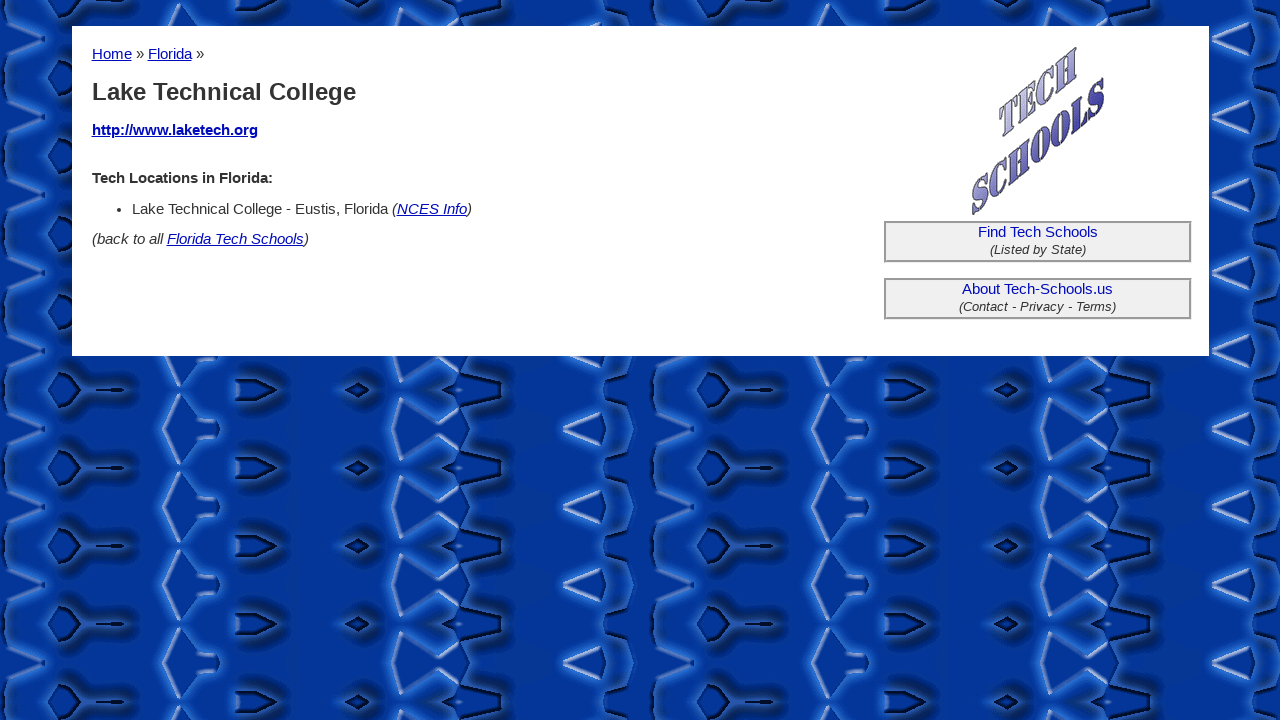

--- FILE ---
content_type: text/html
request_url: https://tech-schools.us/laketech.shtml
body_size: 874
content:
<!DOCTYPE HTML PUBLIC "-//W3C//DTD HTML 4.01 Transitional//EN">
<html>

<head>
<title>Lake Technical College</title>
<meta http-equiv="Content-Type" content="text/html; charset=iso-8859-1">
<meta name="description" content="Page about tech locations for Lake Technical College in Florida.">
<link rel="stylesheet" href="/tech.css" type="text/css">
<meta name="viewport" content="width=device-width, initial-scale=1"> 

</head>


<body text="#000000" link="#0000CC" background="/images/bg1.gif">



<div align="center">
<br>
<table width="90%" cellspacing="0" cellpadding="20" class="tech"> 
	<tr>

		<td valign="top" bgcolor="#FFFFFF" width="70%">
		<a href='/'>Home</a> &raquo; <a href='/florida-technical-schools.shtml'>Florida</a> &raquo;<h1>Lake Technical College</h1><b><a href='http://www.laketech.org' target='_blank'>http://www.laketech.org</a></b><br /><br /><br /><b>Tech Locations in Florida:</b>
<ul>
<li>Lake Technical College - Eustis, Florida <i>(<a href='http://www.nces.ed.gov/collegenavigator/?id=135179' target='_blank' rel='nofollow'>NCES Info</a>)</i></li>
</ul><i>(back to all <a href='/florida-technical-schools.shtml'>Florida Tech Schools</a>)</i><br><br><br>
		</td>

		<td valign="top" bgcolor="#FFFFFF" nowrap> 
		<div align="center"><a href="http://www.tech-schools.us"> <img src="/images/tech-schools-logo.gif" width="150" height="175" border="0" alt="Tech Schools"><br> 
		</a>
		<p class="groove" style="margin: 0px -3px 0px -3px" align="center"><a href="http://www.tech-schools.us" class="groove">Find Tech Schools</a><br> 
		<span class="buttons">(Listed by State)</span></p>

		<p>



		</p>

		<p class="groove" style="margin: 0px -3px 0px -3px" align="center"><a href="/about.shtml" class="groove">About Tech-Schools.us</a><br> <span class="buttons">(Contact - Privacy - Terms)</span></p><br />



		</div>
		</td>

	</tr> 


</table>
</div>


</body>

--- FILE ---
content_type: text/css
request_url: https://tech-schools.us/tech.css
body_size: 668
content:
a:link {color:#000bbb}
a:visited {color:#333333}
a:hover {color:#e17900}

.tech {  font-family: Verdana, Arial, Helvetica, sans-serif; font-size: 11pt; color:#333333}
.note {  font-family: Verdana, Arial, Helvetica, sans-serif; font-size: 10pt; font-style: italic}
.city {  font-family: Verdana, Arial, Helvetica, sans-serif; font-size: 11pt; font-weight: bold; line-height: 50px}
.anchor {  font-family: Verdana, Arial, Helvetica, sans-serif; font-size: 11pt}
.cat {  font-family: Verdana, Arial, Helvetica, sans-serif; font-size: 11pt; font-style: italic; font-weight: bold}
.subcat {  font-family: Verdana, Arial, Helvetica, sans-serif; font-size: 11pt; font-style: italic}

.buttons {  font-family: Verdana, Arial, Helvetica, sans-serif; font-size: 10pt; font-style: italic; line-height: 20px}


h1 {font-size: 18pt}
h2 {font-size: 14pt}



p.groove {border: groove; font: small-caps 11pt; background-color: #F0F0F0}


a.groove:link {  text-decoration: none}
a.groove:visited {  text-decoration: none}
a.groove:hover {  color: #e17900; text-decoration: none}

a.grab:link {  text-decoration: underline}
a.grab:visited {  text-decoration: underline}
a.grab:hover {  color: #e17900; text-decoration: underline}

a.req2:link {background: #ffd172; text-decoration: underline; color: #333333}
a.req2:visited {background: #ffd172; text-decoration: underline; color: #333333}
a.req2:hover {background: #ffbc32; text-decoration: underline; color: #333333}


ul li.arrow {list-style-image: url("images/arrow.gif");}


#searchbuttonts:hover {background : #f78d1e;}

.searchbuttonts {
font-family: Verdana, Arial, Helvetica, sans-serif;
font-size: 15px;
color : #fff;
font-weight: bold;
background : #fc9a24;
width: 180px;
cursor: pointer;
cursor: hand;
text-align: center;
display: block;
margin: 15px 0px 0px 0px;
border: 0px;
padding: 10px 0px 10px 0px;
border-radius: 4px;
box-sizing: border-box;
vertical-align: baseline;
}

.thisselectts {
font-family: Verdana, Arial, Helvetica, sans-serif; font-size: 11pt; color:#333333;
width: 95%;
background: #f7ece1;
background: #ffffff;
display: block;
margin: 15px 0px -10px 0px;
padding: 2px -10px 2px -10px;
border: 1px solid #000;
 border-shadow: inset 0 1px 3px #ddd; 
border-radius: 4px;
box-sizing: border-box;
vertical-align: baseline;
}

